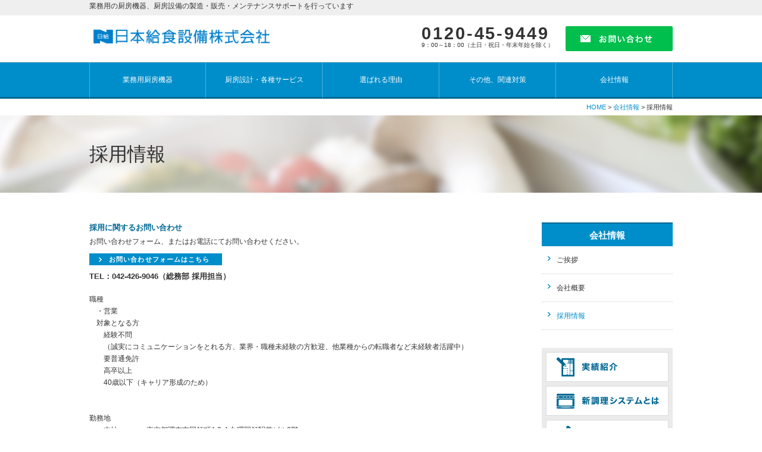

--- FILE ---
content_type: text/html; charset=UTF-8
request_url: https://www.nikkyu.co.jp/company/recruit.html
body_size: 16096
content:
<!DOCTYPE html>
<html>
<head>
<meta charset="UTF-8">
<meta http-equiv="X-UA-Compatible" content="IE=edge">
<!--<meta name="viewport" content="width=device-width, initial-scale=1, maximum-scale=1, minimum-scale=1">-->
<!--<meta name="format-detection" content="telephone=no">-->
<title>採用情報│厨房機器、厨房備品の日本給食設備株式会社</title>
<meta name="keywords" content="採用情報,厨房機器,厨房設備,給食設備,厨房設計,調理器具,給食用食器" />
<meta name="description" content="厨房機器や給食設備の製造・販売から、厨房設計・施工まで業務用厨房に特化した日本給食設備株式会社では、新しい社員を募集しています。募集要項はこちらのページよりお進みください。" />

<link href='http://fonts.googleapis.com/css?family=News+Cycle:400,700' rel='stylesheet' type='text/css'>
<link href='http://fonts.googleapis.com/css?family=Roboto+Condensed:400,300' rel='stylesheet' type='text/css'>

<link rel="stylesheet" type="text/css" href="/dcms_media/css/utility.css" />
<link rel="stylesheet" type="text/css" href="/dcms_media/css/skin.css" />
<link rel="stylesheet" type="text/css" href="/dcms_media/css/lightbox.css" />

<script type="text/javascript" src="/dcms_media/js/jquery-1.11.1.min.js"></script>
<script type="text/javascript" src="/dcms_media/js/current.js"></script>
<script type="text/javascript" src="/dcms_media/js/smoothScroll.js"></script>
<script type="text/javascript" src="/dcms_media/js/scrolltopcontrol.js"></script>
<script type="text/javascript" src="/dcms_media/js/opacity-rollover2.1.js"></script>
<script type="text/javascript" src="/dcms_media/js/jquery.readmore.js"></script>
<script type="text/javascript" src="/dcms_media/js/jquery.matchHeight.js"></script>
<script type="text/javascript" src="/dcms_media/js/lightbox-2.6.min.js"></script>

<script type="text/javascript" src="/dcms_media/js/jquery.tile.min.js"></script>

<script type="text/javascript"><!--
var lh = "";
    lh = location.href;
    if (lh.match(/dcmsadm/)){
    } else {

document.write('<style type=\"text\/css\">.subtitle02{width: 980px !important;}<\/style>');

$(document).ready(function(){
    //opacity rollover
    $('a img').opOver(1.0,0.7);
    //subnav readmore
    $("#subnav ul li a").readmore({ 
	substr_len: 14 //表示させたい文字数
    });
    //faq
    $(".faq dt").on("click", function() {
    $(this).toggleClass("active");
    $(this).next().slideToggle("fast");
    });
    //matchHeight
    $('.txtheight').matchHeight();
    $('.mh').matchHeight();
    $(".newkitchen_flow li").tile();

});
}
// --></script>
<script defer src="https://trace.bluemonkey.jp/trace.js"></script>


<!-- Google Tag Manager -->
<script>(function(w,d,s,l,i){w[l]=w[l]||[];w[l].push({'gtm.start':
new Date().getTime(),event:'gtm.js'});var f=d.getElementsByTagName(s)[0],
j=d.createElement(s),dl=l!='dataLayer'?'&l='+l:'';j.async=true;j.src=
'https://www.googletagmanager.com/gtm.js?id='+i+dl;f.parentNode.insertBefore(j,f);
})(window,document,'script','dataLayer','GTM-MJGWRZX');</script>
<!-- End Google Tag Manager -->

<!-- Google Tag Manager (noscript) -->
<noscript><iframe src="https://www.googletagmanager.com/ns.html?id=GTM-MJGWRZX"
height="0" width="0" style="display:none;visibility:hidden"></iframe></noscript>
<!-- End Google Tag Manager (noscript) -->
<script id="_bownow_ts">
var _bownow_ts = document.createElement('script');
_bownow_ts.charset = 'utf-8';
_bownow_ts.src = 'https://contents.bownow.jp/js/UTC_58a7ba706a8be/trace.js';
document.getElementsByTagName('head')[0].appendChild(_bownow_ts);
</script>
</head>
<body id="common">
<div id="wrapper">
<p><header>
<p class="hdtxt">業務用の厨房機器、厨房設備の製造・販売・メンテナンスサポートを行っています</p>
<div id="logo"><a href="/index.html"><img src="/dcms_media/image/%E6%97%A5%E6%9C%AC%E7%B5%A6%E9%A3%9F%E8%A8%AD%E5%82%99_%E3%83%AD%E3%82%B3%E3%82%99_Web.jpg" alt="日本給食設備株式会社" width="310" height="35" /></a></div>
<ul id="header_tel">
<li>0120-45-9449</li>
<li id="header_tel_time">9：00～18：00（土日・祝日・年末年始を除く）</li>
</ul>
<div id="header_contact"><a id="contact1" href="/contact.html"><img id="contact1" src="/dcms_media/image/common/header_contact.gif" alt="お問い合わせ" width="180" height="42" /></a></div>
</header> <nav id="globalnav">
<ul>
<li id="globalnav01"><a href="/business_kitchen.html">業務用厨房機器</a></li>
<li id="globalnav02"><a href="/kitchen_services/">厨房設計・各種サービス</a></li>
<li id="globalnav03"><a href="/reason.html">選ばれる理由</a></li>
<li id="globalnav04"><a href="/kitchen_services/">その他、関連対策</a></li>
<li id="globalnav05"><a href="/company.html">会社情報</a></li>
</ul>
</nav></p>


<div id="locator">
<a href="https://www.nikkyu.co.jp/index.html">HOME</a>&nbsp;&gt;&nbsp;<a href="https://www.nikkyu.co.jp/company.html">会社情報</a>&nbsp;&gt;&nbsp;採用情報
</div>

<div id="container">
<div id="contents" class="clearfix">
<div id="contents_left">


<!-- ブロック貼り付けエリア -->
<div id="dcms_layoutPageBlockPasteArea">
<!-- ブロック -->
<div id="dcms_layoutPageBlock">
<h1 class="subtitle02">採用情報</h1>
<p class="fs110 blue_bold m5">採用に関するお問い合わせ</p>
<p>お問い合わせフォーム、またはお電話にてお問い合わせください。</p>
<p class="btntxt mt10 m10"><a href="/contact.html">お問い合わせフォームはこちら</a></p>
<p class="fs110b">TEL：042-426-9046（総務部 採用担当）</p>
<p>&nbsp;</p>
<p>職種<br />　・営業<br />　対象となる方<br />　　経験不問<br />　　（誠実にコミュニケーションをとれる方、業界・職種未経験の方歓迎、他業種からの転職者など未経験者活躍中）<br />　　要普通免許<br />　　高卒以上<br />　　40歳以下（キャリア形成のため）<br />　　<br /><br />勤務地<br />　・本社　　　：東京都調布市国領町4-9-4 九曜国領駅前ビル3階<br />　・関東事業所：神奈川県相模原市緑区橋本台1-11-1<br />　・九州支店　：熊本県熊本市南区江越2-12-10<br /><br /><br />勤務時間<br />　・本社　　　　9:00～18:00(休憩時間 1時間)<br />　・関東事業所　9:00～18:00(休憩時間&nbsp;1時間)<br />　・九州支店　　8:30～17:30(休憩時間&nbsp;1時間)<br /><br /><br />仕事の内容<br />　・業務用厨房機器の提案営業（お客様は役所、学校、高齢者福祉施設・保育園・病院など）<br />　　より安全で効率よく、美味しい集団給食を提供できるように<br />　　各現場にあわせた業務用厨房機器・各種関連商材の提案営業をお任せします。<br />　　◆機器の入替や施工の際には立ち合いも行います<br />　　◆新規（開拓）・既存顧客の両方を担当<br />　　※ノルマなし<br />　　＜1日の流れ※本社勤務の場合＞<br />　　　 9:00～10:00　見積書作成、電話営業<br />　　　10:00～17:30　既存・新規顧客営業、既存顧客消耗品交換等<br />　　　17:30～18:00　日報作成、社内での打ち合わせ／上司・内勤営業・設計等</p>
<!--<h3 class="subtitle03">応募要項</h3>-->
<!--<table class="tab valign_m m40">
<tbody>
<tr>
<th width="180">募集職種</th>
<td width="550">・企画営業<br /><span class="red">※</span> 企画営業は 厨房設備・特殊装飾ともに募集を行なっております。</td>
</tr>
<tr>
<th>資格</th>
<td>
<p>・高卒以上<br />・普通自動車免許</p>
<p><span style="color: #ff0000;">※</span>長期勤続によるキャリア形成のため、若年者等を対象</p>
</td>
</tr>
<tr>
<th>勤務地</th>
<td>・本社（東京都世田谷区成城）<br />・関東事業所（神奈川県相模原市緑区）<br />・九州支店（熊本県熊本市南区）<br />・埼玉営業所（埼玉県さいたま市南区）<br />・千葉営業所（千葉県千葉市中央区）</td>
</tr>
<tr>
<th>給与</th>
<td>・営業：月給20万円～　（経験を考慮のうえ、当社規定により優遇）</td>
</tr>
<tr>
<th>待遇</th>
<td>・交通費全額支給、昇給年1回、賞与年2回<br />・加入保険：健康保険、厚生年金、雇用保険、労災保険、退職金</td>
</tr>
<tr>
<th>勤務時間</th>
<td>9：00～18：00</td>
</tr>
<tr>
<th>休日</th>
<td>・週休2日制　<br />・月に1～2回土曜出社あり。その他祝日、夏期、年末年始、有給休暇</td>
</tr>
<tr>
<th>教育制度</th>
<td>社内研修、OJT研修</td>
</tr>
<tr>
<th>提出書類</th>
<td>履歴書（写真貼付）、職務経歴書</td>
</tr>
</tbody>
</table>-->
<!--<table class="tab valign_m m40">
<tbody>
<tr>
<th width="180">募集職種</th>
<td width="550">・グラフィックデザイナー<br /><span class="red">※</span> 現在募集を行なっておりません。</td>
</tr>
<tr>
<th>資格</th>
<td>・美大または美術系専門学校卒<br />・イラストレーター、フォトショップを扱える方<br />・普通自動車免許<br /><span style="color: #ff0000;">※</span>長期勤続によるキャリア形成のため、若年者等を対象</td>
</tr>
<tr>
<th>給与</th>
<td>・デザイナー：**万～　（経験を考慮のうえ、当社規定により優遇）</td>
</tr>
<tr>
<th>待遇</th>
<td>・交通費全額支給、昇給年1回、賞与年2回<br />・加入保険：健康保険、厚生年金、雇用保険、労災保険、退職金</td>
</tr>
<tr>
<th>勤務時間</th>
<td>9：00～18：00</td>
</tr>
<tr>
<th>休日</th>
<td>・週休2日制　<br />・月に1～2回土曜出社あり。その他祝日、夏期、年末年始、有給休暇</td>
</tr>
<tr>
<th>提出書類</th>
<td>履歴書（写真貼付）、職務経歴書<br />過去にフォトショップ・イラストレーターで作成した作品（紙で２、３枚）</td>
</tr>
</tbody>
</table>-->
<!--<h4 class="subtitle04">応募方法</h4>-->

</div>
<!-- // ブロック -->
</div>
<!-- // ブロック貼り付けエリア -->


</div>
<!--contents_left_end-->
<div id="contents_right">
<div id="subnav"><div id="subnav_title">
<a href="https://www.nikkyu.co.jp/company.html" title="会社情報">会社情報</a>
</div>
<ul>
  <li>
    <a href="https://www.nikkyu.co.jp/company/greeting.html" title="ご挨拶">ご挨拶</a>
  </li>
  <li>
    <a href="https://www.nikkyu.co.jp/company/outline.html" title="会社概要">会社概要</a>
  </li>
  <li class="current">
    <a href="https://www.nikkyu.co.jp/company/recruit.html" title="採用情報">採用情報</a>
  </li>
</ul>
</div>

<ul id="side_banner">
<li><a href="/case.html"><img src="/dcms_media/image/side_banner01.jpg" alt="日本給食設備の実績紹介へのページへ" height="50" width="206" /></a></li>
<li><a href="/newsystem.html"><img src="/dcms_media/image/side_banner02.jpg" alt="新調理システムとはのページへ" height="50" width="206" /></a></li>
<li><a href="/campaign.html"><img src="/dcms_media/image/side_banner03.jpg" alt="キャンペーンのページへ" height="50" width="206" /></a></li>
<li><a href="/faq.html"><img src="/dcms_media/image/side_banner04.jpg" alt="よくあるご質問のページへ" height="50" width="206" /></a></li>
<li><a href="/blog/"><img src="/dcms_media/image/side_banner06.jpg" alt="スタッフブログのページへ" height="50" width="206" /></a></li>
<li><a href="/company/recruit.html"><img src="/dcms_media/image/side_banner05.jpg" alt="採用情報のページへ" height="50" width="206" /></a></li>
</ul>

</div>
<!--contents_righ_end-->
</div>
<!--contents_end-->

</div>
<!--container_end-->
<section id="footer_banner">
<ul>
<li><a href="/newsystem.html"><img src="/dcms_media/image/top_footer_banner01.jpg" alt="新調理システムとは" width="230" height="60" /></a></li>
<li><a href="/faq.html"><img src="/dcms_media/image/top_footer_banner02.jpg" alt="よくあるご質問" width="230" height="60" /></a></li>
<li><a href="/campaign.html"><img src="/dcms_media/image/side_banner003.jpg" alt="採用情報" width="230" height="60" /></a></li>
<li><a href="/blog/"><img src="/dcms_media/image/top_footer_banner04.jpg" alt="Staff ブログ" width="230" height="60" /></a></li>
</ul>
</section>
<section class="footerCv">
<div class="inner">
<div class="lft"><address>
<figure class="ftlogo"><img src="/dcms_media/image/IZUMIYA+Nikkyu_logo.jpg" alt="日本給食設備株式会社" width="307" height="80" /></figure>
<p><span style="font-size: small;">本社：東京都調布市国領町4-9-4九曜国領駅前ﾋﾞﾙ3F</span></p>
</address>
<div>
<div class="footerCv_num">TEL. <span class="num">0120-45-9449</span>（代表）</div>
<div class="footerCv_num">TEL. <span class="num">042-426-9041</span>（代表）<br /><br /></div>
<div class="footerCv_num">
<div class="footerCv_num">TEL. <span class="num">042-426-9047</span> ODECO DESIGN</div>
</div>
</div>
</div>
<div class="rgt">
<h4 class="leadTitl">集団給食設備、機器、食器などの備品、厨房関連の消耗品まで、<br />お気軽にお問い合わせください。</h4>
<p class="m110">当社の本社は東京、営業所は神奈川・埼玉・千葉・熊本にございます。<br />　営業地域は東京都、神奈川県、千葉県、埼玉県、茨城県、栃木県、群馬県、山梨県、熊本県です。</p>
<div class="bttn"><a href="/estimate.html">ご購入・導入のお見積り依頼</a> <a href="/visit.html">現場訪問・調査のご相談</a> <a href="/request.html">厨房設計・厨房機器のご相談</a> <a href="/contact.html">お問い合わせ・ご相談</a></div>
</div>
</div>
</section>
<footer>
<div id="footer">
<section id="footer_box01">
<div class="footer_box01_01">
<div class="footer_box01_title"><a href="/business_kitchen.html">厨房機器関連</a></div>
<ul class="footer_box01_line">
<li><a href="/products/search/index.php">業務用厨房機器 製品一覧</a></li>
<li><a href="/business_kitchen/kitchen_services.html">厨房設計・各種サービス</a></li>
<li><a href="http://www.izumiya-co.net/"><img title="IZUMIYAホームページへのリンク" src="/dcms_media/image/IZUMIYA_logo.jpg" alt="IZUMIYAホームページへのリンク" width="130" height="47" /></a></li>
</ul>
</div>
<div class="footer_box01_02">
<div class="footer_box01_title"><a href="/decorations.html" rel="noopener" target="_blank">ODECO DESIGN</a></div>
</div>
<div class="footer_box01_03">
<ul class="footer_box01_title">
<li><a href="/challenge.html">課題解決</a></li>
<li><a href="/reason.html">選ばれる理由</a></li>
<li><a href="/newsystem.html">新調理システムとは</a></li>
<li><a href="/faq.html">よくあるご質問</a></li>
</ul>
</div>
<div class="footer_box01_04">
<ul class="footer_box01_title">
<li><a href="/campaign.html">キャンペーン</a></li>
<li><a href="/blog/">Staff ブログ</a></li>
<li><a href="/news.html">ニュースリリース</a></li>
<li><a id="contact2" href="/contact.html">お問い合わせ</a></li>
</ul>
</div>
<div class="footer_box01_05">
<div class="footer_box01_title"><a href="/company.html">会社情報</a></div>
<ul class="footer_box01_line">
<li><a href="/company/greeting.html">ご挨拶</a></li>
<li><a href="/company/outline.html">会社概要</a></li>
<li></li>
<li><a href="/company/recruit.html">採用情報</a></li>
<li></li>
</ul>
</div>
</section>
<section id="footer_box03">
<ul>
<li><a href="/index.html">HOME</a></li>
<li><a href="/privacy.html">プライバシーポリシー</a></li>
<li><a href="/sitemap.html">サイトマップ</a></li>
</ul>
<small id="copyright">Copyrightc NIHON KYUSHOKU SETSUBI Co.,LTD. All Rights Reserved.</small></section>
</div>
</footer>

</div>
</body>
</html>

--- FILE ---
content_type: text/css
request_url: https://www.nikkyu.co.jp/dcms_media/css/utility.css
body_size: 1666
content:
html, body, div, span, object, iframe,
h1, h2, h3, h4, h5, h6, p, blockquote, pre,
abbr, address, cite, code,
del, dfn, em, img, ins, kbd, q, samp,
small, strong, sub, sup, var,
b, i,
dl, dt, dd, ol, ul, li,
fieldset, form, label, legend,
table, caption, tbody, tfoot, thead, tr, th, td,
article, aside, canvas, details, figcaption, figure,
footer, header, hgroup, menu, nav, section, summary,
time, mark, audio, video{margin:0;padding:0;border:0;outline:0;font-size:100%;vertical-align:baseline;background:transparent;font-style:normal;}
h1,h2,h3,h4,h5,h6{font-weight:normal;font-size:100%;}
table{border-collapse:collapse;border-spacing:0;}
table td,table th{vertical-align:top;}
a{margin:0;padding:0;color:#333;font-size:100%;vertical-align:baseline;background:transparent;}
a,a:link,a:active,a:visited{text-decoration:none;}
a:hover{text-decoration:underline;}
img{border:0px;vertical-align:top;}
ol, ul{list-style:none;}
caption, th{text-align:left;}
blockquote, q{quotes:none;}
blockquote:before, blockquote:after,
q:before, q:after{content:'';content:none;}
article, aside, details, figcaption, figure,
footer, header, hgroup, menu, nav, section{display:block;}
html{overflow-y:scroll;}
html{-webkit-text-size-adjust:none;}
a{-webkit-tap-highlight-color:rgba(0,0,0,0.3);}
body{font-family:"メイリオ", Meiryo, "ＭＳ Ｐゴシック", "Hiragino Kaku Gothic Pro", Osaka, "MS P Gothic", sans-serif;color:#333;font-weight:normal;font-size:75%;line-height:170%;}
.m5{margin-bottom:5px;}
.m10{margin-bottom:10px;}
.m15{margin-bottom:15px;}
.m20{margin-bottom:20px;}
.m25{margin-bottom:25px;}
.m30{margin-bottom:30px;}
.m35{margin-bottom:35px;}
.m40{margin-bottom:40px;}
.m45{margin-bottom:45px;}
.m50{margin-bottom:50px;}
.m55{margin-bottom:55px;}
.m60{margin-bottom:60px;}
.m65{margin-bottom:65px;}
.m70{margin-bottom:70px;}
.m75{margin-bottom:75px;}
.m80{margin-bottom:80px;}
.m85{margin-bottom:85px;}
.m90{margin-bottom:90px;}
.m95{margin-bottom:95px;}
.m100{margin-bottom:100px;}
.mt5{margin-top:5px;}
.mt10{margin-top:10px;}
.mt15{margin-top:15px;}
.mt20{margin-top:20px;}
.mt25{margin-top:25px;}
.mt30{margin-top:30px;}
.mt35{margin-top:35px;}
.mt40{margin-top:40px;}
.mt45{margin-top:45px;}
.mt50{margin-top:50px;}
.mt55{margin-top:55px;}
.mt60{margin-top:60px;}
.mt65{margin-top:65px;}
.mt70{margin-top:70px;}
.mt75{margin-top:75px;}
.mt80{margin-top:80px;}
.mt85{margin-top:85px;}
.mt90{margin-top:90px;}
.mt95{margin-top:95px;}
.mt100{margin-top:100px;}
.ml5{margin-left:5px;}
.ml10{margin-left:10px;}
.ml15{margin-left:15px;}
.ml20{margin-left:20px;}
.ml25{margin-left:25px;}
.ml30{margin-left:30px;}
.ml35{margin-left:35px;}
.ml40{margin-left:40px;}
.ml45{margin-left:45px;}
.ml50{margin-left:50px;}
.mr5{margin-right:5px;}
.mr10{margin-right:10px;}
.mr15{margin-right:15px;}
.mr20{margin-right:20px;}
.mr25{margin-right:25px;}
.mr30{margin-right:30px;}
.mr35{margin-right:35px;}
.mr40{margin-right:40px;}
.mr45{margin-right:45px;}
.mr50{margin-right:50px;}
.pt5{padding-top:5px;}
.pt10{padding-top:10px;}
.pt15{padding-top:15px;}
.pt20{padding-top:20px;}
.pt25{padding-top:25px;}
.pt30{padding-top:30px;}
.pt35{padding-top:35px;}
.pt40{padding-top:40px;}
.pt45{padding-top:45px;}
.pt50{padding-top:50px;}
.pb5{padding-bottom:5px;}
.pb10{padding-bottom:10px;}
.pb15{padding-bottom:15px;}
.pb20{padding-bottom:20px;}
.pb25{padding-bottom:25px;}
.pb30{padding-bottom:30px;}
.pb35{padding-bottom:35px;}
.pb40{padding-bottom:40px;}
.pb45{padding-bottom:45px;}
.pb50{padding-bottom:50px;}
.pl5{padding-left:5px;}
.pl10{padding-left:10px;}
.pl15{padding-left:15px;}
.pl20{padding-left:20px;}
.pl25{padding-left:25px;}
.pl30{padding-left:30px;}
.pl35{padding-left:35px;}
.pl40{padding-left:40px;}
.pl45{padding-left:45px;}
.pl50{padding-left:50px;}
.pr5{padding-right:5px;}
.pr10{padding-right:10px;}
.pr15{padding-right:15px;}
.pr20{padding-right:20px;}
.pr25{padding-right:25px;}
.pr30{padding-right:30px;}
.pr35{padding-right:35px;}
.pr40{padding-right:40px;}
.pr45{padding-right:45px;}
.pr50{padding-right:50px;}
.mtb10{margin:10px 0;}
.mtb20{margin:20px 0;}
.mtb30{margin:30px 0;}
.ptb10{padding:10px 0;}
.ptb20{padding:20px 0;}
.ptb30{padding:30px 0;}
.flt{float:left;}
.flr{float:right;}
.txt_l, td.txt_l, .txt_l td{text-align:left;}
.txt_r, td.txt_r, .txt_r td{text-align:right;}
.txt_c, td.txt_c, .txt_c td{text-align:center;}
.valign_t, td.valign_t, .valign_t td{vertical-align:top;}
.valign_m, td.valign_m, .valign_m td{vertical-align:middle;}
.valign_b, td.valign_b, .valign_b td{vertical-align:bottom;}
.clear{clear:both;}
.clearfix:after{content:"";display:block;height:0;clear:both;visibility:hidden;}
.clearfix{min-height:1px;}
.section:after{content:"";display:block;height:0;clear:both;visibility:hidden;}
.section{min-height:1px;}
.arr a{background:url(../image/common/arr.gif) no-repeat 0 4px;padding:0 0 0 10px;}
.pb img{border:#ddd solid 1px;}
.pb2 img{border:#ddd solid 1px;padding:1px;}
.fs80{font-size:80%;line-height:120%;}
.fs90{font-size:90%;line-height:140%;}
.fs110{font-size:110%;line-height:130%;}
.fs120{font-size:120%;line-height:140%;}
.fs140{font-size:140%;line-height:150%;}
.fs150{font-size:150%;line-height:160%;}
.fs200{font-size:200%;line-height:210%;}
.fs80b{font-size:80%;line-height:120%;font-weight:bold;}
.fs90b{font-size:90%;line-height:120%;font-weight:bold;}
.fs110b{font-size:110%;line-height:130%;font-weight:bold;}
.fs120b{font-size:120%;line-height:140%;font-weight:bold;}
.fs140b{font-size:140%;line-height:150%;font-weight:bold;}
.fs150b{font-size:150%;line-height:160%;font-weight:bold;}
.fs200b{font-size:200%;line-height:210%;font-weight:bold;}
.red{color:#DB0000;}
.red_bold{color:#DB0000;font-weight:bold;}
.orange{color:#FF9900;}
.orange_bold{color:#FF9900;font-weight:bold;}
.blue,.blue_link a{color:#006895;}
.blue_bold{color:#006895;font-weight:bold;}
.type_none li{list-style:none;}
.type_disc li{list-style-type:disc;margin-left:20px;}
.type_square li{list-style-type:square;margin-left:17px;}
.type_decimal li{list-style-type:decimal;margin-left:25px;}

--- FILE ---
content_type: text/css
request_url: https://www.nikkyu.co.jp/dcms_media/css/skin.css
body_size: 7771
content:

/*layout*/
/*------------------------------------------------------------------------------*/
#wrapper{
	width:100%;
	min-width:980px;
	background:url(../image/common/bg_wrapper.gif) repeat-x;
	text-align:center;
}
/*#common #wrapper{ background:url(../image/common/bg_wrapper.gif) repeat-x;}*/

#container{
	width:100%;
	background:url(../image/common/bg_container.jpg) no-repeat center top;
}
#contents{
	width:980px;
	margin: 0 auto 70px;
	text-align: left;
}
#contents_left{
	width:730px;
	min-height:300px;
	float:left;
}
#contents_right{
	width:220px;
	float:right;
	margin-top: 180px;
}

/*header*/
/*------------------------------------------------------------------------------*/
header:after {
	content: "";
	display: block;
	height: 0;
	clear: both;
	visibility: hidden;
}
header{
	width:980px;
	height:105px;
	text-align: left;
	margin:0 auto;
	position: relative;
}
header h1{
	font-size:11px;
	line-height:26px;
}
#logo{
	position: absolute;
	top: 44px;
}

#header_tel{
	font-family: 'News Cycle', sans-serif;
	font-size: 29px;
	font-weight: bold;
	letter-spacing: 0.1em;
	position: absolute;
	top: 46px;
	right: 200px;
}
#header_tel #header_tel_time{
	font-family: "メイリオ", Meiryo, "ＭＳ Ｐゴシック", "Hiragino Kaku Gothic Pro", Osaka, "MS P Gothic", sans-serif;
	font-size: 10px;
	font-weight: normal;
	letter-spacing: 0;
}
#header_contact{
	position: absolute;
	top: 44px;
	right: 0;
}



/*mainimage*/
/*------------------------------------------------------------------------------*/

#mainimage{ height:500px;}
.flexslider .slides li { height:500px; text-indent: -9999px;}
.mainimage01{ background:url(../image/mainimage01.jpg) no-repeat center top;}
.mainimage02{ background:url(../image/mainimage02.jpg) no-repeat center top;}
.mainimage03{ background:url(../image/mainimage03.jpg) no-repeat center top;}
.mainimage04{ background:url(../image/mainimage04.jpg) no-repeat center top;}
.mainimage05{ background:url(../image/mainimage05.jpg) no-repeat center top;}


/*footer_banner*/
/*------------------------------------------------------------------------------*/

#footer_banner{
	background: url(../image/common/footer_banner_bg.gif) repeat;
	padding: 50px 0;
}
#footer_banner ul{
	width: 980px;
	margin: 0 auto;
	overflow: hidden;
}
#footer_banner ul li{
	float: left;
	margin-left: 20px;
}
#footer_banner ul li:first-child{margin-left: 0;}


/*footer*/
/*------------------------------------------------------------------------------*/
footer{
	width:100%;
	text-align:left;
	background-color:#00405b;
}
#footer:after {
	content: "";
	display: block;
	height: 0;
	clear: both;
	visibility: hidden;
}
#footer{
	width:980px;
	margin:0 auto;
	padding:2em 0;
}


/*footer_box01*/
#footer_box01{
	overflow:hidden;
	display:flex;
	margin-bottom:20px;
}
#footer_box01 a{color: #FFF;}
#footer_box01 > div{}

.footer_box01_01{margin-right: 60px;}
.footer_box01_02{margin-right: 75px;}
.footer_box01_03{margin-right: 75px;}
.footer_box01_04{margin-right: 110px;}

.footer_box01_title a{
	display: inline-block;
	background: url(../image/common/arr02.gif) no-repeat 0 3px;
	font-size: 13px;
	font-weight: bold;
	line-height: 14px;
	padding-left: 10px;
	margin-bottom: 15px;
}
.footer_box01_line{padding-left: 8px;}
.footer_box01_line a{
	display: inline-block;
	background: url(../image/common/footer_list.gif) no-repeat 0 5px;
	font-size: 12px;
	line-height: 13px;
	padding-left: 12px;
	margin-bottom: 5px;
}


/*===================

footerCv
_____________________*/
.footerCv{
	line-height: 1.4;
}
.footerCv .inner{
	max-width: 980px;
	width: 96%;
	margin: auto;
	display: flex;
	padding: 2em 0;
	justify-content: space-between;
}
.footerCv .ftlogo{;
	margin-bottom:10px;
}
.footerCv address{
	font-style: normal;
	font-size: 15px;;
}
.footerCv .lft{
	text-align: left;
	margin-right: 30px;
	display: flex;
	flex-direction: column;
	justify-content: space-around;
}
.footerCv .leadTitl{
	color: #FFF;
	text-align: center;
	padding: 10px 2em;
	display: block;
	background-color: #008ECA;
	font-size: 16px;
	margin-bottom: 10px;
}
.footerCv_num{

}
.footerCv .num{
    font-size: 22px;
}
.footerCv .bttn{
	display: flex;
	flex-flow: wrap;
	margin-top: 10px;
}
.footerCv .bttn a{
	margin-right: 1em;
	margin-bottom: 1em;
	display: block;
	color: #FFF;
	text-align: center;
	background-color: #00BF4D;
	line-height: 1.2;
	padding: 15px 2em;
	border: 1px solid #00BF4D;
	transition: .6s;
	width: calc(50% - 0.5em);
	box-sizing: border-box;
}
.footerCv .bttn a:nth-child(even){
	margin-right: 0;
}
.footerCv .bttn a:hover{
	color: #00BF4D;
	background-color: #FFF;
	text-decoration: none;
}







/*#footer_box03*/
#footer_box03{;
	display:flex;;
	justify-content:space-between;;
	align-items:center;
}
#footer_box03 ul{
	display:flex;}
#footer_box03 ul li{
	margin-right: 30px;
}
#footer_box03 ul li a{
	font-size: 11px;
	padding-left: 10px;
	color: #FFF;
	background: url(../image/common/arr02.gif) no-repeat 0 5px;
	line-height: 1.2;
}
#footer_box03 small{
	font-size:11px;
	color:#FFF;
}


/*locator*/
/*------------------------------------------------------------------------------*/
#locator{
	width:980px;
	margin:0 auto;
	font-size:11px;
	line-height:28px;
	text-align:right;
}

#locator a{
	color: #008ECA;
}

/* pagetop */
/*------------------------------------------------------------------------------*/
#topcontrol{z-index:150;}

a.pagetop {
	width: 45px;
	height: 45px;
	background: url(../image/common/pagetop.png) no-repeat 0 0;
	padding-top: 50px;
	overflow: hidden;
	display:block;
}

/*globalnav*/
/*------------------------------------------------------------------------------*/
nav {
	width:980px;
	height:61px;
	margin:0 auto;
}
#common nav {margin:0 auto;}

nav ul{list-style-type:none;display:flex;align-items:center;height:100%;}

nav ul li{
	flex:1;
	height:100%;
}

nav ul li a{
	height:100%;
	display:flex;
	align-items:center;
	justify-content:center;
	color:#FFF;
	transition: .6s;
	background-color:#008eca;
	border-bottom:3px solid #006895;
	box-sizing:border-box;
	border-right:1px solid rgba(255,255,255,.3);
}
nav ul li:first-child a{
	border-left: 1px solid rgba(255,255,255,.3);
}

nav a:hover{
	background-color:#006895;
	text-decoration:none; 
}





/*subnav*/
/*------------------------------------------------------------------------------*/
#subnav {
	width:220px;
	margin-bottom:30px;
}
#subnav ul{list-style-type:none;}

#subnav_title a{
	width:220px;
	height:38px;
	border-top: 2px solid #006895;
	background: #008ECA;
	line-height:40px;
	text-align:center;
	color:#FFF;
	font-size:15px;
	font-weight:bold;
	display:block;
	overflow:hidden;
}
#subnav_title a:hover {
	text-decoration:none;
	background-color: #007FB5;
}
#subnav li a{
	width:220px;
	height:46px;
	border-top: none;
	border-bottom: 1px dotted #ccc;
	background:url(../image/common/arr.gif) no-repeat 10px 17px #fff;
	line-height:46px;
	text-indent: 25px;
	color:#333;
	font-size:12px;
	font-weight:normal;
	display:block;
	overflow:hidden;
}
#subnav li a:hover,#subnav ul li.current a,#subnav ul li.current a:hover{
	text-decoration:none;
	background-color: #fff;
	color: #008ECA;
}
#subnav li.current ul li a{
	width:220px;
	height:30px;
	border-top: none;
	border-bottom: none;
	background:url(../image/common/subnav_bg.gif) no-repeat 20px 17px #fff;
	line-height:30px;
	text-indent: 35px;
	color:#333;
	font-size:12px;
	font-weight:normal;
	display:block;
	overflow:hidden;
}
#subnav li.current ul li a:hover,#subnav li.current ul li.current a{
	text-decoration:none;
	background-color: #fff;
	color: #008ECA;
}
#subnav li.current ul li.current ul li a{
	width:220px;
	height:26px;
	border-top: none;
	border-bottom: none;
	background:none;
	line-height:26px;
	text-indent: 45px;
	color:#333;
	font-size:12px;
	font-weight:normal;
	display:block;
	overflow:hidden;
}

#subnav li.current ul li.current ul li a:hover{
	text-decoration:none;
	background-color: #fff;
	color: #008ECA;
}


/*global*/
/*------------------------------------------------------------------------------*/
.subtitle02{
	font-size: 32px;
	line-height: 130px;
	width: 760px;
	height:130px;
	margin-bottom: 50px;
}

.subtitle03 {
	width:auto;
	height:31px;
	background:url(../image/common/subtitle03.gif) no-repeat;
	line-height:31px;
	text-indent:16px;
	font-size:17px;
	font-weight:bold;
	margin-bottom:25px;
	overflow:hidden;
}
.subtitle04 {
	background:url(../image/common/subtitle04.gif) no-repeat 0 2px;
	font-size:14px;
	font-weight:bold;
	padding:3px 0 3px 13px;
	margin-bottom:12px;
}
.subtitle04_02 {
	background:url(../image/common/subtitle04_02.gif) no-repeat 0 10px;
	font-size:14px;
	font-weight:bold;
	padding:3px 0 3px 20px;
	margin-bottom:15px;
}
.subtitle04_03 {
	color: #006895;
	font-size:15px;
	font-weight:bold;
	margin-bottom:15px;
}
.subtitle04_04 {
	background:url(../image/common/subtitle04_02.gif) no-repeat 0 7px;
	font-size:16px;
	font-weight:bold;
	padding-left: 20px;
	margin-bottom:10px;
}

.subtitle05 {
	font-size:14px;
	font-weight:bold;
	border-bottom:dotted 1px #CCCCCC;
	padding-bottom:5px;
	margin-bottom:10px;
}


/*sub common*/
/*------------------------------------------------------------------------------*/

.box2:after {
	content: "";
	display: block;
	height: 0;
	clear: both;
	visibility: hidden;
}
.box2 {clear:both;}

.box2_left{
	width:355px;
	float:left;
}
.box2_right{
	width:355px;
	float:right;
}
.box2_ti_left{
	width: 450px;
	float: left;
}
.box2_ti_right{
	width: 250px;
	float: right;
}
.box2_ti_left02{
	float: left;
	width: 400px;
}
.box2_ti_right02{
	float: right;
	width: 300px;
}

.sample_case .box2_ti_left{
	width: 410px;
	float: left;
}
.sample_case .box2_ti_right{
	width: 280px;
	float: right;
	margin-left:10px;
}

.bg_box:after  {
	content: "";
	display: block;
	height: 0;
	clear: both;
	visibility: hidden;
}
.bg_box{
	padding: 15px;
	background-color: #eee;
	clear:both;
}
.bg_box_left{
	width: 340px;
	float: left;
}
.bg_box_right{
	width: 340px;
	float: right;
}
.bg_box_ti_left{
	width: 440px;
	float: left;
}
.bg_box_ti_right{
	width: 230px;
	float: right;
}


.box3:after {
	content: "";
	display: block;
	height: 0;
	clear: both;
	visibility: hidden;
}
.box3 {min-height: 1;}

.box3_left{
	width:230px;
	float:left;
	margin-right:20px;
}
.box3_center{
	width:230px;
	float:left;
}
.box3_right{
	width:230px;
	float:right;
}

.box4:after {
	content: "";
	display: block;
	height: 0;
	clear: both;
	visibility: hidden;
}
.box4 {min-height: 1;}

.box4_left{
	width:172px;
	float:left;
	margin-right:14px;
}
.box4_right{
	width:172px;
	float:right;
}

#contact_box{
	background: url(../image/common/sub_contact_bg.gif) repeat;
	padding: 5px 0;
	margin-top: 70px;
}
#contact_box_in{
	background-color: #fff;
	padding: 25px 50px;
	clear:both;
}
#contact_box_in .title{
	font-size: 20px;
	text-align:center;
	margin-bottom: 20px;
	line-height: 1;
	font-weight: bold;
	color: #555;
	letter-spacing: 0.02em;
}
#contact_box_in > div{
	float: right;
	width: 50%;
	text-align: center;
}
#contact_box_in > div#contact_tel{
	float: left;
}
#contact_tel .num{
	font-size: 28px;
	background: url(../image/common/sub_contact_icon.gif) no-repeat 45px center;
	padding-left: 20px;
}

/*sub_gray_box*/
/*---------------------------*/

.sub_gray_box{
	background: url(../image/common/sub_gray_box.gif) repeat;
	padding: 0 15px 15px;
}
.sub_gray_box_title{
	font-size: 16px;
	font-weight: bold;
	line-height: 18px;
	text-align: center;
	padding: 14px 0 13px;
}
.sub_gray_box_txt{
	background: #FFF;
	padding: 20px 15px;
}
.sub_gray_box_btn{margin-top: 12px;}
.sub_gray_box_btn a{
	display: block;
	background: #008ECA;
	font-size: 13px;
	line-height: 14px;
	color: #fff;
	text-align: center;
	padding: 11px 0;
}
.sub_gray_box_btn a:before{
	content: url(../image/common/arr03.png);
	padding-right: 10px;
}
.sub_gray_box_btn a:hover{
	background-color: #006895;
	text-decoration: none;
}


/*btn*/
/*---------------------------*/
.btntxt a{
	border: 1px solid #008ECA;
	padding: 3px 20px 3px 32px;
	color: #fff;
	font-size: 11px;
	font-weight: bold;
	line-height: 1;
	letter-spacing: 0.1em;
	background: url(../image/common/arr03.png) no-repeat 15px center #008ECA;
}
.btntxt a:hover{
	background-color: #006895;
	border: 1px solid #006895;
	text-decoration: none;
}

/*btn list*/
/*---------------------------*/
.btn_list {
	display: block;
	text-align: center;
}
.btn_list li {
	display: inline-block;
	margin-right: 10px;
}
.btn_list li a{
	display: block;
	border: 1px solid #008ECA;
	padding: 15px 35px 15px 47px;
	color: #fff;
	font-size: 13px;
	font-weight: bold;
	line-height: 1;
	letter-spacing: 0.1em;
	background: url(../image/common/arr03.png) no-repeat 25px center #008ECA;
}
.btn_list li a:hover{
	background-color: #006895;
	border: 1px solid #006895;
	text-decoration: none;
}


/*table*/
/*------------------------------------------------------------------------------*/
table.tab{
	border:1px solid #ddd;
	width: 100%;
	background-color: #fff;
}
table.tab td,
table.tab th{
	border:1px solid #ddd;
	padding:5px 10px;
	vertical-align: middle;
}
table.tab td.highlight,
table.tab th{
	background-color:#eee;
	font-weight:bold;
}
table.tab td td{
	border:none;
	padding:0;
}
table.tab td td.pt15{
	padding-top: 15px;
}
table.tab a{
	display: inline-block;
	margin-left: 20px;
	background: url(../image/common/arr03.png) no-repeat 10px center #008ECA;
	color: #fff;
	font-size: 10px;
	line-height: 1;
	padding: 5px 10px 5px 20px;
	letter-spacing: 0.1em;
}
table.tab a:hover{
	background-color:#007FB5;
	text-decoration: none;
}
.bg_box table.tab td.highlight,
.bg_box table.tab th{
	background-color:#DDF4FF;
	font-weight:bold;

}

table.tab td.outline{
    border: 1px solid #ddd;
    padding: 0px;
    vertical-align: middle;
}

/*top*/
/*------------------------------------------------------------------------------*/

/*top_box01*/

/*top_box01*/
#top_box01_wrap{
	width: 100%;
	background: url(../image/common/top_box01_bg.gif);
	padding-top: 58px;
	padding-bottom: 40px;
}
#top_box01{
	width: 980px;
	margin: 0 auto;
}
#top_box01 h3{text-align: center; padding-bottom: 20px;}
.top_box01_catch{
	font-size: 13px;
	color: #666;
	text-align: center;
	padding-bottom: 35px;
}

.top_box01_box3:before, .top_box01_box3:after { content: ""; display: block; }
.top_box01_box3:after { clear: both; }
.top_box01_box3 { zoom: 1; }

.top_box01_box3_item{
	width: 310px;
	background: #FFF;
	float: left;
	margin-left: 25px;
}
.top_box01_box3_item:first-child{margin-left: 0;}

.top_box01_box3_item h4{
	width: 310px;
	height: 52px;
	background: url(../image/common/top_box01_title.gif) no-repeat;
	font-size: 18px;
	line-height: 105%;
	color: #FFF;
	text-align: center;
	padding-top: 18px;
}
.top_box01_box3_item.bl-hover h4{
	background: url(../image/common/top_box01_title_ov.gif) no-repeat;
}
.top_box01_box3_item h4 span{
	display: block;
	font-family: 'Roboto Condensed', sans-serif;
	font-size: 10px;
	font-weight: normal;
	color: #80C7E5;
	letter-spacing: 2px;
}
.top_box01_img{
	border-left: 1px solid #DFDFDF;
	border-right: 1px solid #DFDFDF;
	text-align: center;
	padding-top: 25px;
}
.top_box01_txt{
	border-left: 1px solid #DFDFDF;
	border-right: 1px solid #DFDFDF;
	padding: 18px 25px 22px;
	margin: 0 auto;
	box-sizing:border-box;
}
.top_box01_btn a{
	display: block;
	background: url(../image/common/btn_arr.gif) no-repeat #008ECA 96px 14px;
	border-left: 1px solid #DFDFDF;
	border-right: 1px solid #DFDFDF;
	font-size: 12px;
	line-height: 36px;
	color: #FFF;
	text-align: center;
}
.bl-hover .top_box01_btn a{
	background: url(../image/common/btn_arr_ov.gif) no-repeat #006895 96px 14px;
	text-decoration: none;
}
/*-------------------------------------*/
.topSrvBlocks{
	width: 100%;
	padding-top: 58px;
	padding-bottom: 40px;
	background: url(../image/common/top_box01_bg.gif);
}
.topSrvBlocks .inner{
	width: 980px;
	margin: 0 auto;
}
.topSrvBlocks .Titl{text-align: center; padding-bottom: 20px;}
.topSrvBlocks .leadTitl{
	font-size: 13px;
	color: #666;
	text-align: center;
	padding-bottom: 35px;
}
.topSrvBlocks .fl{
	display: flex;
	border: 1px solid #DDD;
	background: #FFF;
	padding: 1em;
	text-align: left;
	margin-bottom: 30px;
}
.topSrvBlocks .col{
	flex: 1;
	margin-right: 1em;
}
.topSrvBlocks .foto{
	margin-bottom: 15px;
}
.topSrvBlocks .foto img{
	width: 100%;
	height: auto;
}
.topSrvBlocks .tit{
	font-size:18px;
	font-weight:bold;
	margin-bottom:10px;

}
.topSrvBlocks .txt{
    margin-bottom: 1em;

}
.topSrvBlocks .bttn{
    margin-bottom: 1em;
}
.bttn a{
    display: block;
    color: #FFF;
    text-align: center;
    background-color: #008ECA;
    line-height: 1.2;
    padding: 15px 2em;
    border: 1px solid #008ECA;
    transition: .6s;;
    box-sizing: border-box;
}
.bttn a:hover{
	color: #008ECA;
	background-color: #FFF;
	text-decoration: none;
}
.btnList{
	display: flex;
}
.btnList a{
	flex: 1;
}
.btnList a.cv{
    color: #FFF;
    background-color: #00BF4D;
    border: 1px solid #00BF4D;
}
.btnList a.cv:hover{
	color: #00BF4D;
	background-color: #FFF;
}
.btnList a + a{
	margin-left: 1em;
}

/*-------------------------------------*/


/*top_box02*/
#top_box02_wrap{
	padding: 90px 0 85px;
	position: relative;
}
#top_box02_bg{
	position: absolute;
	bottom: 30px;
	left: 50%;
	margin-left: -698px;
	z-index: 0;
}
#top_box02{
	width: 980px;
	margin: 0 auto;
	position: relative;
	z-index: 10;
	overflow: hidden;
}
.top_box02_left{
	width: 272px;
	float: left;
}
.top_box02_left h3{padding-top: 22px; margin-bottom: 18px;}
.top_box02_btn{ margin-top: 216px;}
.top_box02_btn a{
	display: block;
	background: url(../image/common/btn_arr.gif) no-repeat #008ECA 80px 19px;
	font-size: 13px;
	line-height: 46px;
	color: #FFF;
	text-align: center;
}
.top_box02_btn a:hover{
	background: url(../image/common/btn_arr_ov.gif) no-repeat #006895 80px 19px;
	text-decoration: none;
}

.top_box02_right{
	width: 693px;
	float: right;
	overflow: hidden;
}
.top_box02_item{
	width: 230px;
	float: left;
	margin-left: 1px;
	margin-bottom: 1px;
	position: relative;
}

.top_box02_item .top_box02_num01,
.top_box02_item .top_box02_num02,
.top_box02_item .top_box02_num03,
.top_box02_item .top_box02_num04,
.top_box02_item .top_box02_num05,
.top_box02_item .top_box02_num06{
	width: 60px;
	height: 60px;
	text-indent: -9999px;
	position: absolute;
	top: 0;
	left: 0;
}

.top_box02_item .top_box02_num01{/* background: url(../image/common/top_box02_01.png) no-repeat; */}
.top_box02_item .top_box02_num02{/* background: url(../image/common/top_box02_02.png) no-repeat;*/}
.top_box02_item .top_box02_num03{/* background: url(../image/common/top_box02_03.png) no-repeat;*/}
.top_box02_item .top_box02_num04{/* background: url(../image/common/top_box02_04.png) no-repeat;*/}
.top_box02_item .top_box02_num05{/* background: url(../image/common/top_box02_05.png) no-repeat;*/}
.top_box02_item .top_box02_num06{/* background: url(../image/common/top_box02_06.png) no-repeat;*/}

.top_box02_item.bl-hover .top_box02_num01{/*background: url(../image/common/top_box02_01_ov.png) no-repeat; */}
.top_box02_item.bl-hover .top_box02_num02{/*background: url(../image/common/top_box02_02_ov.png) no-repeat; */}
.top_box02_item.bl-hover .top_box02_num03{/*background: url(../image/common/top_box02_03_ov.png) no-repeat; */}
.top_box02_item.bl-hover .top_box02_num04{/*background: url(../image/common/top_box02_04_ov.png) no-repeat; */}
.top_box02_item.bl-hover .top_box02_num05{/*background: url(../image/common/top_box02_05_ov.png) no-repeat; */}
.top_box02_item.bl-hover .top_box02_num06{/*background: url(../image/common/top_box02_06_ov.png) no-repeat; */}

.top_box02_btn02{
	display: table;
	width: 230px;
	height: 50px;
}
.top_box02_btn02 a{
	display:table-cell;
	background: url(../image/common/btn_arr.gif) no-repeat #008ECA 33px 20px;
	font-size: 12px;
	line-height: 150%;
	color: #FFF;
	padding-left: 10px;
	vertical-align: middle;
}
.bl-hover .top_box02_btn02 a{
	background: url(../image/common/btn_arr_ov.gif) no-repeat #006895 33px 20px;
	text-decoration: none;
}
/*-------------------------------------*/


/*top_box03*/
#top_box03_wrap{
	min-height: 510px;
	background: url(../image/common/top_box03_bg.jpg) no-repeat center top;
	padding-top: 40px;
}
#top_box03{
	width: 960px;
	margin: 0 auto;
}
#top_box03 h3{
	text-align: center;
	padding-bottom: 22px;
}
.top_box03_catch{
	font-size: 13px;
	text-align: center;
	padding-bottom: 35px;
}
.top_box03_box3:before, .top_box03_box3:after { content: ""; display: block; }
.top_box03_box3:after { clear: both; }
.top_box03_box3 { zoom: 1; }

.top_box03_box3_item{
	width: 290px;
	background: #FFF;
	background: rgba(255, 255, 255, 0.6);
	box-shadow: 0, 0, 0, 5, rgba(102, 102, 102, 0.1);
	border-top: 1px solid #008ECA;
	float: left;
	margin: 0 15px;
	position: relative;
}
.top_box03_box3_item.bl-hover{border-top: 1px solid #006895;}

.top_box03_box3_item:after{
	content: url(../image/common/top_box03_bd.gif);
	width: 290px;
	height: 10px;
	position: absolute;
	bottom: 0;
	left: 0;
}
.top_box03_box3_item.bl-hover:after{content: url(../image/common/top_box03_bd_ov.gif);}

.top_box03_box3_item .top_box03_box3_title01,
.top_box03_box3_item .top_box03_box3_title02,
.top_box03_box3_item .top_box03_box3_title03{
	width: 80px;
	height: 80px;
	text-indent: -9999px;
	padding-left: 10px;
	margin-bottom: 10px;
}
.top_box03_box3_item .top_box03_box3_title01{background: url(../image/common/top_box03_title01.png) no-repeat 10px 0;}
.top_box03_box3_item .top_box03_box3_title02{background: url(../image/common/top_box03_title02.png) no-repeat 10px 0;}
.top_box03_box3_item .top_box03_box3_title03{background: url(../image/common/top_box03_title03.png) no-repeat 10px 0;}

.top_box03_box3_item.bl-hover .top_box03_box3_title01{background: url(../image/common/top_box03_title01_ov.png) no-repeat 10px 0;}
.top_box03_box3_item.bl-hover .top_box03_box3_title02{background: url(../image/common/top_box03_title02_ov.png) no-repeat 10px 0;}
.top_box03_box3_item.bl-hover .top_box03_box3_title03{background: url(../image/common/top_box03_title03_ov.png) no-repeat 10px 0;}

.top_box03_box3_icon{
	text-align: center;
	margin-bottom: 25px;
}
.top_box03_box3_subtitle{
	font-size: 21px;
	font-weight: bold;
	text-align: center;
	margin-bottom: 22px;
}
.top_box03_box3_txt{
	width: 250px;
	margin: 0 auto 25px;
}
/*-------------------------------------*/


/*top_box04*/

#top_box04_wrap{
	background: url(../image/common/top_box04_bg.gif) repeat;
	border-bottom: 1px solid #D6D6D6;
	padding: 40px 0 90px;
}
#top_box04{
	width: 980px;
	margin: 0 auto;
}
#top_box04 h3{
	text-align: center;
	padding-bottom: 20px;
}
.top_box04_catch{
	font-size: 13px;
	color: #666;
	text-align: center;
	padding-bottom: 30px;
}
.top_box04_item{
	width: 488px;
	background: #FFF;
	border: 1px solid #DBDBDA;
	float: left;
	overflow: hidden;
	margin-bottom: 20px;
}
.top_box04_item.bl-hover{border-color:#CCC;}

.top_box04_left{width: 229px; float: left;}
.top_box04_right{width: 259px; float: right;}

.top_box04_item_title01,
.top_box04_item_title02,
.top_box04_item_title03,
.top_box04_item_title04{
	font-size: 14px;
	color: #FFF;
	padding: 9px 0 7px 45px;
	text-align: left;
}
.top_box04_item_title01{background: url(../image/common/top_box04_icon01.gif) no-repeat #008ECA 10px 6px;}
.top_box04_item_title02{background: url(../image/common/top_box04_icon02.gif) no-repeat #008ECA 10px 6px;}
.top_box04_item_title03{background: url(../image/common/top_box04_icon03.gif) no-repeat #008ECA 10px 6px;}
.top_box04_item_title04{background: url(../image/common/top_box04_icon04.gif) no-repeat #008ECA 10px 6px;}

.bl-hover .top_box04_item_title01{background: url(../image/common/top_box04_icon01_ov.gif) no-repeat #006895 10px 6px;}
.bl-hover .top_box04_item_title02{background: url(../image/common/top_box04_icon02_ov.gif) no-repeat #006895 10px 6px;}
.bl-hover .top_box04_item_title03{background: url(../image/common/top_box04_icon03_ov.gif) no-repeat #006895 10px 6px;}
.bl-hover .top_box04_item_title04{background: url(../image/common/top_box04_icon04_ov.gif) no-repeat #006895 10px 6px;}









.top_box04_item_txt{padding: 14px 14px 10px;}
.top_box04_item_btn{
	text-align: right;
	padding-right: 14px;
}
.top_box04_item_btn a{
	background: url(../image/common/arr.gif) no-repeat 0 4px;
	font-size: 11px;
	padding-left: 10px;
}
.bl-hover .top_box04_item_btn a{color: #008ECA;}

.top_box04_btn a{
	display: block;
	background: url(../image/common/btn_arr.gif) no-repeat #008ECA 400px 14px;
	font-size: 13px;
	color: #FFF;
	line-height: 36px;
	text-align: center;
}
.top_box04_btn a:hover{
	background: url(../image/common/btn_arr_ov.gif) no-repeat #006895 400px 14px;
	text-decoration: none;
}

.top_box04_item a:hover{
text-decoration:none;
}

/*-------------------------------------*/



/*top rss*/
/*------------------------------------------------------------------------------*/
/*#top_rss_box{
	width: 980px;
	margin: 0 auto;
	clear:both;
	position: relative;
}

.top_title_news{
	position: absolute;
	top: 10px;
	left: 22px;
}
.top_title_news li.title_btn{
	position:absolute;
	top:9px;
	right:10px;
}

#top_rss_box dl:after {
	content: "";
	display: block;
	height: 0;
	clear: both;
	visibility: hidden;
}
#top_rss_box dl{min-height: 1;border-bottom:dotted 1px #CCC; padding:5px 0;}

#top_rss_box .rss_date{
	clear:both;
	width:120px;
	float:left;
}
#top_rss_box .rss_title{
	width:600px;
	float:right;
}
#top_rss_box .rss_contents{ display:none;}*/


#top_rss_box_wrap{
	width: 100%;
	background: #FFF;
	padding: 15px 0;
	text-align: left;
}
#top_rss_box{
	width: 980px;
	margin: 0 auto;
	overflow: hidden;
}
.top_title_news{
	width: 79px;
	height: 15px;
	float: left;
	padding-top: 5px;
}
.top_rss_accordion{
	width: 850px;
	float: right;
	overflow: hidden;
}
.top_rss_btn{
	width: 30px;
	height: 30px;
	background: url(../image/common/top_news_btn.gif) no-repeat;
	float: right;
	cursor: pointer;
}
.top_rss_btn.opened{background: url(../image/common/top_news_btn_ov.gif) no-repeat;}
.top_rss_accordion .visible,
.top_rss_accordion .invisible{
	width: 800px;
	float: left;
}

#top_rss_box dl:after {
	content: "";
	display: block;
	height: 0;
	clear: both;
	visibility: hidden;
}
#top_rss_box dl{min-height: 1; padding:5px 0;}
#top_rss_box .rss_date{
	clear:both;
	width:100px;
	float:left;
}
#top_rss_box .rss_title{
	width:700px;
	float:right;
}
#top_rss_box .rss_contents{ display:none;}

.top_rss_visible.opened{display: none;}



/*news*/
/*------------------------------------------------------------------------------*/
#sub_rss_box dl:after {
	content: "";
	display: block;
	height: 0;
	clear: both;
	visibility: hidden;
}
#sub_rss_box dl{min-height: 1;border-bottom:dotted 1px #CCC; padding:5px 0;}

#sub_rss_box .rss_date{
	clear:both;
	width:120px;
	float:left;
}
#sub_rss_box .rss_title{
	width:610px;
	float:right;
}
#sub_rss_box .rss_contents{
	clear:both;
	padding:0 0 0 120px;
}


/*faq*/
/*------------------------------------------------------------------------------*/
dl.faq {
	border: 1px solid #ddd;
}
dl.faq dt{
	background: url(../image/common/faq_q_off.gif) no-repeat 0 0;
	padding: 7px 35px 7px 50px;
	font-size: 14px;
	line-height: 1.5;
	position: relative;
	cursor: pointer;
}
dl.faq dt.active{background-image:url(../image/common/faq_q_on.gif);}

dl.faq dt:after{
	content: "";
	background: url(../image/common/faq_arr_off.gif) no-repeat 0 0;
	width: 13px;
	height: 8px;
	top: 15px;
	right: 15px;
	position: absolute;
}
dl.faq dt.active:after{
	background-image: url(../image/common/faq_arr_on.gif) ;
}
dl.faq dd{
	background: url(../image/common/faq_a.gif) no-repeat 0 0;
	margin: 10px 0;
	padding: 0 40px 15px 50px;
	font-size: 12px;
	line-height: 1.5;
	display: none;
}
#tinymce dl.faq dd{display: block;}


/*case*/
/*------------------------------------------------------------------------------*/

.disclist{
	margin-left: 15px;
}
.disclist li{
	list-style-image: url(../image/common/icon_disc.png);
	line-height: 1.5;
	margin-bottom: 7px;
}



/*kitchen_services*/
/*------------------------------------------------------------------------------*/

.bg_box_left .img,.bg_box_right .img{
	width: 130px;
	float: left;
}
.bg_box_left .txt,.bg_box_right .txt{
	width: 200px;
	float: right;
}

.box_beaf{
	width: 680px;
	margin-left: auto;
	margin-right: auto;
}
.flow td{vertical-align: middle;}
.flow td:first-child{
	text-align: center;
	background-color: #008ECA;
	color: #fff;
	font-weight: bold;
	font-size:14px;
	line-height: 1.5;
	letter-spacing: 0.1em;
	padding: 5px;
}
.flow:after{
	content: url("../image/common/arr05.gif");
	padding: 10px 10px 10px 95px;
	display: block;
}
.flow.last{
	margin-bottom: 50px;
}
.flow.last:after{
	content: " ";
	padding: 0;
	margin-bottom: 50px;
}


/*company*/
/*------------------------------------------------------------------------------*/
.company_list{
	display: block;
	text-align: center;
	margin-top: 70px;
}
.company_list li {
	display: inline-block;
	margin-left: 25px;
}
.company_list li:first-child{
	margin-left: 0;
}
.company_list li a{
	border: 1px solid #008ECA;
	display: block;
	padding: 15px 45px 15px 50px;
	color: #fff;
	font-size: 13px;
	font-weight: bold;
	line-height: 1;
	letter-spacing: 0.1em;
	background: url(../image/common/arr03.png) no-repeat 40px center #008ECA;
}
.company_list li a:hover{
	background-color: #006895;
	border: 1px solid #006895;
	text-decoration: none;
}



.company_list_02{
	display: block;
	text-align: center;
	margin-top: 70px;
}
.company_list_02 li {
	display: inline-block;
	margin-left: 25px;
}
.company_list_02 li:first-child{
	margin-left: 0;
}
.company_list_02 li a{
	border: 1px solid #008ECA;
	display: block;
	padding: 15px 39px 15px 50px;
	color: #fff;
	font-size: 13px;
	font-weight: bold;
	line-height: 1;
	letter-spacing: 0.1em;
	background: url(../image/common/arr03.png) no-repeat 40px center #008ECA;
}
.company_list li_02 a:hover{
	background-color: #006895;
	border: 1px solid #006895;
	text-decoration: none;
}




/*sample*/
/*------------------------------------------------------------------------------*/
.sample > div tr td{
	background-color: #eee;
	padding: 15px;
	line-height: 1.5;
}

.sample > div tr:first-child td{
	background-color: #FF8700;
	color: #fff;
	padding: 10px 0;
	line-height: 1;
	font-size: 14px;
	font-weight: bold;
	text-align: center;
}

/*reason*/
/*------------------------------------------------------------------------------*/

.reason_box01 {
	background: url(../image/reason_box01.jpg) no-repeat;
	width:730px;
	height:490px;
	box-sizing:border-box;
	padding:70px 50px;
	margin-bottom:20px;
}
.reason_box01 h3 {
	margin-bottom:30px;
}
.reason_box01 p {
	width:370px;
	font-size:14px;
	line-height:200%;
}

.reason_box02 {
	background: url(../image/reason_box02.jpg) no-repeat;
	width:730px;
	height:450px;
	box-sizing:border-box;
	padding:70px 15px 50px 295px;
	margin-bottom:20px;
	position:relative;
}
.reason_box02 h3 {
	margin-bottom:30px;
}
.reason_box02 p {
	font-size:13px;
	line-height:200%;
}
.reason_box02_img {
	position:absolute;
	left:10px;
	bottom:-130px;
	z-index:1;
}

.reason_box03 {
	background: url(../image/reason_box03.jpg) no-repeat;
	width:730px;
	height:450px;
	box-sizing:border-box;
	padding:135px 15px 50px 20px;
	margin-bottom:20px;
	position:relative;
}
.reason_box03 h3 {
	margin-bottom:30px;
}
.reason_box03 p {
	width:420px;
	font-size:13px;
	line-height:200%;
}
.reason_box03_img {
	position:absolute;
	right:0;
	bottom:-155px;
	z-index:10;
}

.reason_box04 {
	background: url(../image/reason_box04.jpg) no-repeat;
	width:730px;
	height:470px;
	box-sizing:border-box;
	padding:160px 15px 20px 290px;
	position:relative;
	z-index:1;
}
.reason_box04 h3 {
	margin-bottom:30px;
}
.reason_box04 p {
	font-size:13px;
	line-height:200%;
}

.btn_box {
	background:#EBEBEB;
	padding:31px;
}

/*newkitchen*/
/*------------------------------------------------------------------------------*/

.newkitchen_box01{
	width: 670px;
	height: 387px;
	background: url(../image/common/newkitchen_box01_bg.jpg) no-repeat;
	margin: 0 auto 40px;
	position: relative;
}
.newkitchen_box01 dl{
	width: 240px;
}
.newkitchen_box01 dt{
	font-size: 14px;
	line-height: 30px;
	text-align: center;
	color: #FFF;
	padding-bottom: 2px;
}
.newkitchen_box01 dd{
	width: 210px;
	font-size: 12px;
	line-height: 140%;
	padding-top: 18px;
	margin: 0 auto;
}

.newkitchen_box01_item01{position: absolute; top: 5px; left: 5px;}
.newkitchen_box01_item02{position: absolute; top: 5px; right: 5px;}
.newkitchen_box01_item03{position: absolute; top: 234px; left: 5px;}
.newkitchen_box01_item04{position: absolute; top: 234px; right: 5px;}


dl.newkitchen_step:after  {
	content: "";
	display: block;
	height: 0;
	clear: both;
	visibility: hidden;
}
dl.newkitchen_step{
	min-height: 1px;
	background: url(../image/common/newkitchen_step_line.gif) repeat-y;
	padding-bottom: 30px;
}
dl.newkitchen_step:last-child{padding-bottom: 0;}
.newkitchen_step dt{
	width: 50px;
	height: 25px;
	background: url(../image/common/newkitchen_step.gif) no-repeat;
	font-size: 22px;
	line-height: 22px;
	text-align: center;
	font-style: italic;
	color: #FFF;
	padding-top: 25px;
	float: left;
}
.newkitchen_step dd{
	font-size: 16px;
	line-height: 150%;
	color: #F07E00;
	float: left;
	padding: 15px 0 0 20px;
}

.newkitchen_flow:before, .newkitchen_flow:after { content: ""; display: block;}
.newkitchen_flow:after { clear: both;}

.newkitchen_flow li {
	width:182px;
	border-right:1px solid #008ECA;
	padding:0 11px 5px;
	box-sizing:border-box;
	position:relative;
	font-size:16px;
	color:#108EBE;
	line-height:150%;
	float:left;
}
.newkitchen_flow span {
	font-size:40px;
	color:#FF8700;
	font-weight:bold;
	position:absolute;
	top:150px;
	right:15px;
}
.newkitchen_flow li:nth-child(4n) {
	border:none;
}

/*sample_hospital*/
/*------------------------------------------------------------------------------*/

div.tooltip	{
	width: 280px;
	position: absolute;
	left: -9999px;
	background: #FFF;
	border:2px #FFF solid;
}

div.tooltip p{
	color: #FFF;
	background: #FF8700;
	display:block;
	width:100%;
	line-height:35px;
	font-size:14px;
	font-weight:bold;
	text-align:center;
}

div.tooltip p span{
	line-height:20px;
	text-align:left;
	display:block;
	color: #333;
	font-weight:normal;
	font-size:12px;
	background: #EEEEEE;
	padding:15px 15px;

}

/*challenge_box*/
/*------------------------------------------------------------------------------*/

.challenge_box:after  {
	content: "";
	display: block;
	height: 0;
	clear: both;
	visibility: hidden;
}
.challenge_box {
	min-height: 1px;
}

.challenge_box_item{
	width: 242px;
	height: 240px;
	background: #008ECA;
	margin: 0 1px 1px 0;
	float: left;
	position: relative;
}
.challenge_box_item.bl-hover{background: #006895;}

.challenge_box_num{
	width: 60px;
	height: 60px;
	text-indent: -9999px;
	position: absolute;
	top: 0;
	left: 0;
	z-index: 100;
}
.challenge_box_item .challenge_num01{
	/* background: url(../image/common/challenge_num01.png) no-repeat; */
}
.challenge_box_item.bl-hover .challenge_num01{
	/* background: url(../image/common/challenge_num01_ov.png) no-repeat; */
}
.challenge_box_item .challenge_num02{
	/* background: url(../image/common/challenge_num02.png) no-repeat; */
}
.challenge_box_item.bl-hover .challenge_num02{
	/* background: url(../image/common/challenge_num02_ov.png) no-repeat; */
}
.challenge_box_item .challenge_num03{
	/* background: url(../image/common/challenge_num03.png) no-repeat; */
}
.challenge_box_item.bl-hover .challenge_num03{
	/* background: url(../image/common/challenge_num03_ov.png) no-repeat; */
}
.challenge_box_item .challenge_num04{
	/* background: url(../image/common/challenge_num04.png) no-repeat; */
}
.challenge_box_item.bl-hover .challenge_num04{
	/* background: url(../image/common/challenge_num04_ov.png) no-repeat; */
}
.challenge_box_item .challenge_num05{
	/* background: url(../image/common/challenge_num05.png) no-repeat; */
}
.challenge_box_item.bl-hover .challenge_num05{
	/* background: url(../image/common/challenge_num05_ov.png) no-repeat; */
}
.challenge_box_item .challenge_num06{
	/* background: url(../image/common/challenge_num06.png) no-repeat; */
}
.challenge_box_item.bl-hover .challenge_num06{
	/* background: url(../image/common/challenge_num06_ov.png) no-repeat; */
}


.challenge_box_txt a{
	display: table-cell;
	width: 242px;
	height: 50px;
	text-align: center;
	color: #FFF;
	vertical-align: middle;
}
.challenge_box_txt a:before{
	content: url(../image/common/arr_white.png);
	padding-right: 5px;
}
.challenge_box_txt a:hover{text-decoration: none;}


/*newsystem*/
/*------------------------------------------------------------------------------*/

.newsystem_num li {
	font-size:13px;
	padding-bottom:10px;
	line-height:30px;
	position:relative;
	margin-left:40px;
	color:#008ECA;
}

.newsystem_num li span {
	font-size:14px;
	color:#FFF;
	font-weight:bold;
	font-style:italic;
	width:30px;
	height:30px;
	background:#008ECA;
	border-radius:30px;
	margin-right:10px;
	display:block;
	text-align:center;
	line-height:30px;
	position:absolute;
	margin-left:-40px;
}

/*contact form*/
/*------------------------------------------------------------------------------*/

.contact_form_title{
	font-size: 14px;
	font-weight: bold;
	color: #006693;
	letter-spacing: 2px;
	padding-bottom: 3px;
}

.contact_form_box01:after  {
	content: "";
	display: block;
	height: 0;
	clear: both;
	visibility: hidden;
}
.contact_form_box01{
	min-height: 1px;
	background: #F9F9F9;
	text-align: center;
	padding: 20px 50px;
	margin-bottom: 30px;
}
.contact_form_box01_left{
	width: 271px;
	border-right: 1px dashed #BBBBBB;
	padding-right: 50px;
	float: left;
}
.contact_form_box01_right{
	width: 195px;
	padding-right: 30px;
	float: right;
}

.contact_form_box02:after  {
	content: "";
	display: block;
	height: 0;
	clear: both;
	visibility: hidden;
}
.contact_form_box02{
	min-height: 1px;
	background: #F9F9F9;
	padding: 20px 25px;
	margin-bottom: 30px;
}
.contact_form_box02_left{
	width: 230px;
	text-align: center;
	padding-top: 22px;
	float: left;
}
.contact_form_box02_right{
	width: 400px;
	border-left: 1px dashed #BBBBBB;
	padding-left: 25px;
	float: right;
}


/*side banner*/
/*------------------------------------------------------------------------------*/
#side_banner{
	padding: 7px 7px 7px 7px;
	background: url(../image/common/sidebanner_bg.gif) repeat;
}
#side_banner li{
	margin-top: 7px;
}
#side_banner li:first-child{
	margin-top:0 ;
}


/*simtemap*/
/*------------------------------------------------------------------------------*/

.sitemap { margin-left:20px; padding-top:10px;}
.sitemap li{
	list-style:none;
	background:url(../image/common/arr.gif) no-repeat 0 5px;
	padding:0 0 0 12px;
	margin:10px 0px;
}
.sitemap ul{ padding:0 0 5px 30px;}
.sitemap ul li{
	background:none;
	list-style:square;
	padding:0 0 0 0;
	margin:5px 0px;
}
.sitemap ul ul{ padding:0 0 5px 30px;}
.sitemap ul ul li{
	background:none;
	list-style:none;
}


#lean_overlay {
    position: fixed;
    z-index:100;
    top: 0px;
    left: 0px;
    height:100%;
    width:100%;
    background: #000;
    display: none;
}




/*search_area*/
/*------------------------------------------------------------------------------*/
#search_area{
	background: #eee;
	padding: 60px 0 60px 0;
}
#search_area_in{
	width: 980px;
	margin: 0 auto;
}
#search_area_in h3{
	margin-bottom: 25px;
}
#search_btn{
	width: 980px;
	margin:40px auto 0;
}
#search_btn a{
	display: block;
	background: url(../image/common/btn_arr.gif) no-repeat #008ECA 430px 14px;
	font-size: 13px;
	color: #FFF;
	line-height: 36px;
	text-align: center;
}
#search_btn a:hover{
	background-image: url(../image/common/btn_arr_ov.gif);
	background-color: #006895;
	text-decoration: none;
}

#keywordare,#category{
	float: left;
	padding: 20px;
	width: 428px;
	text-align: left;
	border: 1px solid #ddd;
	background: #fff;
	height: 160px;
}
#category{
	float: right;
}
#allproducts{
	width: 980px;
	margin: 20px auto 0px auto;
}
#ap_box_wrap{
	padding: 15px;
	margin-bottom: 60px;
	border: 1px solid #ddd;
	background: #fff;
}
.ap_box01{
	display: inline-block;
	margin-right: 20px;
}
.ap_box_btn{
	display: inline-block;
}
.ap_box_btn a{
	width: 230px;
	display: inline-block;
	background: url(../image/common/btn_arr.gif) no-repeat #008ECA 65px 12px;
	font-size: 13px;
	line-height: 33px;
	color: #FFF;
	text-align: center;
}
.ap_box_btn a:hover{
	background: url(../image/common/btn_arr_ov.gif) no-repeat #006895 65px 12px;
	text-decoration: none;
}

.ap_ttl {
    background: rgba(0, 0, 0, 0) url(../image/common/db_sidebar_btn.png) no-repeat scroll 0 4px;
    font-size: 14px;
    font-weight: bold;
    text-indent: 20px;
}
.allproducts_bg{
	width: 100%;
	height: 110px;
	overflow: hidden;
}
.search_ttl {
    background: rgba(0, 0, 0, 0) url(../image/common/db_sidebar_btn.png) no-repeat scroll 0 4px;
    font-size: 14px;
    font-weight: bold;
    margin-bottom: 14px;
    text-indent: 20px;
}
#search_area_in input,#search_area_in select {
    height: 30px;
    margin-bottom: 15px;
    text-indent: 5px;
    width: 100%;
}
#search_area_in input[type="submit"] {
    background: #008eca;
    border: medium none;
    cursor: pointer;
    height: 30px;
    margin: 0 0 0 25%;
    text-indent: 0;
    color: #fff;
    font-weight: bold;
    width: 50%;
}
/*sample*/
.btn_list_t{
	display: flex;
	justify-content: space-between;
	margin:30px auto;
}
.btn_list_t li{
	list-style-type: none;
	width: 32%;
}
.blue_btn a {
    display: flex;
    color: #FFF;
    justify-content: center;
    align-items: center;
    background-color: #008ECA;
    padding: 10px 20px;
    border: 1px solid #008ECA;
    border-radius: 3px;
    transition: .6s;
}
.blue_btn.w60 a{
    width: 60%;
    margin-left: auto;
    margin-right: auto;
}
.blue_btn a:hover{
	color: #008ECA;
	background-color: #FFF;
	text-decoration: none;
}
.green_btn a{
	display: flex;
	color: #FFF;
	justify-content: center;
	align-items: center;
	background-color: #00BF4D;
	padding: 10px 20px;
	border: 1px solid #00BF4D;
	border-radius: 3px;
	transition: .6s;
}
.green_btn a:hover{
	color: #00BF4D;
	background-color: #FFF;
	text-decoration: none;
}
.case_box{
	display: flex;
	justify-content: space-between;
	margin-bottom: 30px;
}
.case_box_in{
	width: 32%;
}
.case_box_in .img{
	border: 1px solid #ddd;
	margin-bottom: 10px;
}
.case_box_in img{
	max-width: 100%;
	height: auto;
}
.blue_line_box{
	border: 2px solid #006895;
	padding: 20px;
}
.blue_line_box .tit{
	font-size: 16px;
	color: #006895;
	font-weight: bold;
	margin-bottom: 5px;
}
.n_subtitle01 {
    font-size: 28px;
    line-height: 1.4;
    margin-bottom: 24px;
    text-align: center;
    position: relative;
    margin-bottom: 30px;
    padding-bottom: 20px;
}
.n_subtitle01::after {
    content: "";
    width: 32px;
    height: 4px;
    position: absolute;
    background-color: #008ECA;
    bottom: 0;
    left: calc(50% - 16px);
}
.n_subtitle02 {
    font-size: 18px;
    font-weight: bold;
    margin-bottom: 10px;
    line-height: 1.4;
}
.n_subtitle03 {
    font-size: 18px;
    font-weight: bold;
    line-height: 2;
    border-left: 3px solid #008ECA;
    padding-left: 10px;
    margin-bottom: 10px;
}
.fl_base{
	display: flex;
	justify-content: space-between;
}
.fl_base img{
	max-width: 100%;
	height: auto;
}
.fl_base .w32{
	width: 32%;
}
.fl_base .w35{
	width: 35%;
}
.fl_base .w63{
	width: 63%;
}
.fl_base .w42{
	width: 42.4%;
}
.fl_base .w49{
	width: 49%;
}
.bg_blue {
    background-color: #F3F9FD;
    border:2px solid #F3F9FD;
    padding: 3%;
}
.green_line {
    border:2px solid #00BF4D;
    padding: 3%;
    background-color: #fff !important;
}
.green_line .tel_nun{
	font-size: 22px;
	font-weight: bold;
	text-align: center;
	line-height: 1.2;
}
.shadow_box {
    position: relative;
    background-color: #fff;
    padding: 20px;
    width: 80%;
    border-bottom: 3px solid #008ECA;
    box-shadow: 0px 0px 15px 0px rgba(0, 0, 0, 0.1);
    margin: -80px auto 40px;
    z-index: 1;
}

/*選ばれる理由*/
.pointBox{
    display: flex;
    flex-wrap: wrap;
    justify-content: center;
}
.pointBoxIn {
    width: 41.5%;
    background-color: #F3F9FD;
    padding: 30px;
}
.pointBoxIn:nth-child(2), .pointBoxIn:nth-child(3) {
    background-color: #f5f5f5;
}
.pointBoxIn .titleArea{
    display: flex !important;
    align-items: center;
    margin-bottom: 15px;
}
.pointBoxIn .titleArea .tag {
    padding: 4px;
    font-size: 13px;
    line-height: 1.4;
    border-radius: 4px;
    margin-right: 16px;
    display: flex;
    width: 50px;
    justify-content: center;
    align-items: center;
    background-color: #58AFE2;
    color: #fff;
}
.pointBoxIn .titleArea .title{
    font-size: 120%;
    line-height: 1.4;
    font-weight: bold;
}
.reason_box02.knowledge {
    background: url(../image/knowledge_img01.jpg) no-repeat;
    width: 730px;
    height: 416px;
    box-sizing: border-box;
    padding: 30px 15px 15px 315px;
    margin-bottom: 20px;
    position: relative;
}
.reason_box02.knowledge .reason_box02_img {
    position: absolute;
    left: 10px;
    bottom: 0;
    z-index: 1;
}


.titBlue{
	font-size: 16px;
	color: #006895;
	font-weight: bold;
	margin-bottom: 5px;
}
.stripeBox.Blue {
    background-color: #F3F9FD;
    padding: 3%;
}
.stripeBox.White {
    background-color: #fff;
    padding: 3%;
}

--- FILE ---
content_type: application/javascript
request_url: https://www.nikkyu.co.jp/dcms_media/js/jquery.matchHeight.js
body_size: 630
content:
(function($){$.fn.matchHeight=function(byRow){if(this.length<=1)return this;byRow=(typeof byRow!=='undefined')?byRow:true;$.fn.matchHeight._groups.push({elements:this,byRow:byRow});$.fn.matchHeight._apply(this,byRow);return this;};$.fn.matchHeight._apply=function(elements,byRow){var $elements=$(elements),rows=[$elements];if(byRow){$elements.css({'display':'block','padding-top':'0','padding-bottom':'0','border-top':'0','border-bottom':'0','height':'100px'});rows=_rows($elements);$elements.css({'display':'','padding-top':'','padding-bottom':'','border-top':'','border-bottom':'','height':''});}$.each(rows,function(key,row){var $row=$(row),maxHeight=0;$row.each(function(){var $that=$(this);$that.css({'display':'block','height':''});if($that.outerHeight(false)>maxHeight)maxHeight=$that.outerHeight(false);});$row.each(function(){var $that=$(this),verticalPadding=0;if($that.css('box-sizing')!=='border-box'){verticalPadding+=parseInt($that.css('border-top-width'),10)+parseInt($that.css('border-bottom-width'),10);verticalPadding+=parseInt($that.css('padding-top'),10)+parseInt($that.css('padding-bottom'),10);}$that.css('height',maxHeight-verticalPadding);});});return this;};$.fn.matchHeight._applyDataApi=function(){var groups={};$('[data-match-height], [data-mh]').each(function(){var $this=$(this),groupId=$this.attr('data-match-height');if(groupId in groups){groups[groupId]=groups[groupId].add($this);}else{groups[groupId]=$this;}});$.each(groups,function(){this.matchHeight(true);});};$.fn.matchHeight._groups=[];$.fn.matchHeight._update=function(){$.each($.fn.matchHeight._groups,function(){$.fn.matchHeight._apply(this.elements,this.byRow);});};$($.fn.matchHeight._applyDataApi);$(window).on('load resize orientationchange',$.fn.matchHeight._update);var _rows=function(elements){var tolerance=1,$elements=$(elements),lastTop=null,rows=[];$elements.each(function(){var $that=$(this),top=$that.offset().top-parseInt($that.css('margin-top'),10),lastRow=rows.length>0?rows[rows.length-1]:null;if(lastRow===null){rows.push($that);}else{if(Math.floor(Math.abs(lastTop-top))<=tolerance){rows[rows.length-1]=lastRow.add($that);}else{rows.push($that);}}lastTop=top;});return rows;};})(jQuery);

--- FILE ---
content_type: application/javascript
request_url: https://www.nikkyu.co.jp/dcms_media/js/jquery.readmore.js
body_size: 690
content:
(function($){$.fn.readmore=function(settings){var opts=$.extend({},$.fn.readmore.defaults,settings);this.each(function(){$(this).data("opts",opts);if($(this).html().length>opts.substr_len){abridge($(this));linkage($(this));}});function linkage(elem){elem.append(elem.data("opts").more_link);elem.children(".more").click(function(){$(this).hide();$(this).siblings("span:not(.hidden)").hide().siblings("span.hidden").animate({'opacity':'toggle'},1000);});}function abridge(elem){var opts=elem.data("opts");var txt=elem.html();var len=opts.substr_len;var dots="<span>"+opts.ellipses+"</span>";var shown=txt.substring(0,len)+dots;var hidden='<span class="hidden" style="display:none;">'+txt.substring(len,txt.length)+'</span>';elem.html(shown+hidden);}return this;};$.fn.readmore.defaults={substr_len:500,ellipses:'&#8230;',more_link:''};})(jQuery);

--- FILE ---
content_type: text/plain
request_url: https://www.google-analytics.com/j/collect?v=1&_v=j102&a=1262673893&t=pageview&_s=1&dl=https%3A%2F%2Fwww.nikkyu.co.jp%2Fcompany%2Frecruit.html&ul=en-us%40posix&dt=%E6%8E%A1%E7%94%A8%E6%83%85%E5%A0%B1%E2%94%82%E5%8E%A8%E6%88%BF%E6%A9%9F%E5%99%A8%E3%80%81%E5%8E%A8%E6%88%BF%E5%82%99%E5%93%81%E3%81%AE%E6%97%A5%E6%9C%AC%E7%B5%A6%E9%A3%9F%E8%A8%AD%E5%82%99%E6%A0%AA%E5%BC%8F%E4%BC%9A%E7%A4%BE&sr=1280x720&vp=1280x720&_u=YEBAAEABAAAAACAAI~&jid=1099522543&gjid=39162641&cid=1322869671.1768554147&tid=UA-1642017-1&_gid=2003759556.1768554147&_r=1&_slc=1&gtm=45He61f0h2n81MJGWRZXv76971528za200zd76971528&gcd=13l3l3l3l1l1&dma=0&tag_exp=103116026~103200004~104527907~104528500~104684208~104684211~105391253~115495939~115938466~115938468~116988315~117041588&z=1808744240
body_size: -449
content:
2,cG-NNTYP106ZE